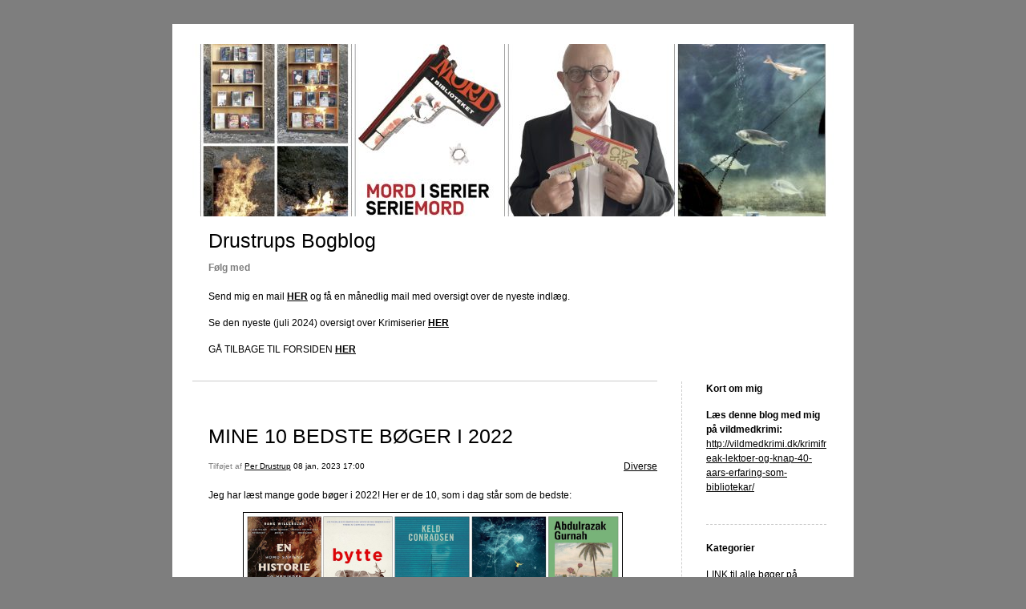

--- FILE ---
content_type: text/html; charset=UTF-8
request_url: https://blog.drustrup.dk/2023/01/08/
body_size: 13598
content:


<!DOCTYPE html>
<html xmlns="http://www.w3.org/1999/xhtml" lang="da-DK">
<head>
    <meta http-equiv="Content-Type" content="text/html"  />
    <!-- Mobile Specific Metas ================================================== -->
    <!--<meta name="viewport" content="width=device-width, initial-scale=1, maximum-scale=1"/>-->
    <meta name="viewport" content="width=device-width, initial-scale=1">

    <link rel="profile" href="http://gmpg.org/xfn/11"/>
    <link rel="pingback" href="https://blog.drustrup.dk/xmlrpc.php"/>
    <title>08 jan, 2023 &#8211; Drustrups Bogblog</title>
<meta name='robots' content='max-image-preview:large' />
<link rel="alternate" type="application/rss+xml" title="Drustrups Bogblog &raquo; Feed" href="https://blog.drustrup.dk/feed/" />
<link rel="alternate" type="application/rss+xml" title="Drustrups Bogblog &raquo;-kommentar-feed" href="https://blog.drustrup.dk/comments/feed/" />
<style id='wp-img-auto-sizes-contain-inline-css' type='text/css'>
img:is([sizes=auto i],[sizes^="auto," i]){contain-intrinsic-size:3000px 1500px}
/*# sourceURL=wp-img-auto-sizes-contain-inline-css */
</style>
<style id='wp-emoji-styles-inline-css' type='text/css'>

	img.wp-smiley, img.emoji {
		display: inline !important;
		border: none !important;
		box-shadow: none !important;
		height: 1em !important;
		width: 1em !important;
		margin: 0 0.07em !important;
		vertical-align: -0.1em !important;
		background: none !important;
		padding: 0 !important;
	}
/*# sourceURL=wp-emoji-styles-inline-css */
</style>
<style id='wp-block-library-inline-css' type='text/css'>
:root{--wp-block-synced-color:#7a00df;--wp-block-synced-color--rgb:122,0,223;--wp-bound-block-color:var(--wp-block-synced-color);--wp-editor-canvas-background:#ddd;--wp-admin-theme-color:#007cba;--wp-admin-theme-color--rgb:0,124,186;--wp-admin-theme-color-darker-10:#006ba1;--wp-admin-theme-color-darker-10--rgb:0,107,160.5;--wp-admin-theme-color-darker-20:#005a87;--wp-admin-theme-color-darker-20--rgb:0,90,135;--wp-admin-border-width-focus:2px}@media (min-resolution:192dpi){:root{--wp-admin-border-width-focus:1.5px}}.wp-element-button{cursor:pointer}:root .has-very-light-gray-background-color{background-color:#eee}:root .has-very-dark-gray-background-color{background-color:#313131}:root .has-very-light-gray-color{color:#eee}:root .has-very-dark-gray-color{color:#313131}:root .has-vivid-green-cyan-to-vivid-cyan-blue-gradient-background{background:linear-gradient(135deg,#00d084,#0693e3)}:root .has-purple-crush-gradient-background{background:linear-gradient(135deg,#34e2e4,#4721fb 50%,#ab1dfe)}:root .has-hazy-dawn-gradient-background{background:linear-gradient(135deg,#faaca8,#dad0ec)}:root .has-subdued-olive-gradient-background{background:linear-gradient(135deg,#fafae1,#67a671)}:root .has-atomic-cream-gradient-background{background:linear-gradient(135deg,#fdd79a,#004a59)}:root .has-nightshade-gradient-background{background:linear-gradient(135deg,#330968,#31cdcf)}:root .has-midnight-gradient-background{background:linear-gradient(135deg,#020381,#2874fc)}:root{--wp--preset--font-size--normal:16px;--wp--preset--font-size--huge:42px}.has-regular-font-size{font-size:1em}.has-larger-font-size{font-size:2.625em}.has-normal-font-size{font-size:var(--wp--preset--font-size--normal)}.has-huge-font-size{font-size:var(--wp--preset--font-size--huge)}.has-text-align-center{text-align:center}.has-text-align-left{text-align:left}.has-text-align-right{text-align:right}.has-fit-text{white-space:nowrap!important}#end-resizable-editor-section{display:none}.aligncenter{clear:both}.items-justified-left{justify-content:flex-start}.items-justified-center{justify-content:center}.items-justified-right{justify-content:flex-end}.items-justified-space-between{justify-content:space-between}.screen-reader-text{border:0;clip-path:inset(50%);height:1px;margin:-1px;overflow:hidden;padding:0;position:absolute;width:1px;word-wrap:normal!important}.screen-reader-text:focus{background-color:#ddd;clip-path:none;color:#444;display:block;font-size:1em;height:auto;left:5px;line-height:normal;padding:15px 23px 14px;text-decoration:none;top:5px;width:auto;z-index:100000}html :where(.has-border-color){border-style:solid}html :where([style*=border-top-color]){border-top-style:solid}html :where([style*=border-right-color]){border-right-style:solid}html :where([style*=border-bottom-color]){border-bottom-style:solid}html :where([style*=border-left-color]){border-left-style:solid}html :where([style*=border-width]){border-style:solid}html :where([style*=border-top-width]){border-top-style:solid}html :where([style*=border-right-width]){border-right-style:solid}html :where([style*=border-bottom-width]){border-bottom-style:solid}html :where([style*=border-left-width]){border-left-style:solid}html :where(img[class*=wp-image-]){height:auto;max-width:100%}:where(figure){margin:0 0 1em}html :where(.is-position-sticky){--wp-admin--admin-bar--position-offset:var(--wp-admin--admin-bar--height,0px)}@media screen and (max-width:600px){html :where(.is-position-sticky){--wp-admin--admin-bar--position-offset:0px}}

/*# sourceURL=wp-block-library-inline-css */
</style><style id='wp-block-image-inline-css' type='text/css'>
.wp-block-image>a,.wp-block-image>figure>a{display:inline-block}.wp-block-image img{box-sizing:border-box;height:auto;max-width:100%;vertical-align:bottom}@media not (prefers-reduced-motion){.wp-block-image img.hide{visibility:hidden}.wp-block-image img.show{animation:show-content-image .4s}}.wp-block-image[style*=border-radius] img,.wp-block-image[style*=border-radius]>a{border-radius:inherit}.wp-block-image.has-custom-border img{box-sizing:border-box}.wp-block-image.aligncenter{text-align:center}.wp-block-image.alignfull>a,.wp-block-image.alignwide>a{width:100%}.wp-block-image.alignfull img,.wp-block-image.alignwide img{height:auto;width:100%}.wp-block-image .aligncenter,.wp-block-image .alignleft,.wp-block-image .alignright,.wp-block-image.aligncenter,.wp-block-image.alignleft,.wp-block-image.alignright{display:table}.wp-block-image .aligncenter>figcaption,.wp-block-image .alignleft>figcaption,.wp-block-image .alignright>figcaption,.wp-block-image.aligncenter>figcaption,.wp-block-image.alignleft>figcaption,.wp-block-image.alignright>figcaption{caption-side:bottom;display:table-caption}.wp-block-image .alignleft{float:left;margin:.5em 1em .5em 0}.wp-block-image .alignright{float:right;margin:.5em 0 .5em 1em}.wp-block-image .aligncenter{margin-left:auto;margin-right:auto}.wp-block-image :where(figcaption){margin-bottom:1em;margin-top:.5em}.wp-block-image.is-style-circle-mask img{border-radius:9999px}@supports ((-webkit-mask-image:none) or (mask-image:none)) or (-webkit-mask-image:none){.wp-block-image.is-style-circle-mask img{border-radius:0;-webkit-mask-image:url('data:image/svg+xml;utf8,<svg viewBox="0 0 100 100" xmlns="http://www.w3.org/2000/svg"><circle cx="50" cy="50" r="50"/></svg>');mask-image:url('data:image/svg+xml;utf8,<svg viewBox="0 0 100 100" xmlns="http://www.w3.org/2000/svg"><circle cx="50" cy="50" r="50"/></svg>');mask-mode:alpha;-webkit-mask-position:center;mask-position:center;-webkit-mask-repeat:no-repeat;mask-repeat:no-repeat;-webkit-mask-size:contain;mask-size:contain}}:root :where(.wp-block-image.is-style-rounded img,.wp-block-image .is-style-rounded img){border-radius:9999px}.wp-block-image figure{margin:0}.wp-lightbox-container{display:flex;flex-direction:column;position:relative}.wp-lightbox-container img{cursor:zoom-in}.wp-lightbox-container img:hover+button{opacity:1}.wp-lightbox-container button{align-items:center;backdrop-filter:blur(16px) saturate(180%);background-color:#5a5a5a40;border:none;border-radius:4px;cursor:zoom-in;display:flex;height:20px;justify-content:center;opacity:0;padding:0;position:absolute;right:16px;text-align:center;top:16px;width:20px;z-index:100}@media not (prefers-reduced-motion){.wp-lightbox-container button{transition:opacity .2s ease}}.wp-lightbox-container button:focus-visible{outline:3px auto #5a5a5a40;outline:3px auto -webkit-focus-ring-color;outline-offset:3px}.wp-lightbox-container button:hover{cursor:pointer;opacity:1}.wp-lightbox-container button:focus{opacity:1}.wp-lightbox-container button:focus,.wp-lightbox-container button:hover,.wp-lightbox-container button:not(:hover):not(:active):not(.has-background){background-color:#5a5a5a40;border:none}.wp-lightbox-overlay{box-sizing:border-box;cursor:zoom-out;height:100vh;left:0;overflow:hidden;position:fixed;top:0;visibility:hidden;width:100%;z-index:100000}.wp-lightbox-overlay .close-button{align-items:center;cursor:pointer;display:flex;justify-content:center;min-height:40px;min-width:40px;padding:0;position:absolute;right:calc(env(safe-area-inset-right) + 16px);top:calc(env(safe-area-inset-top) + 16px);z-index:5000000}.wp-lightbox-overlay .close-button:focus,.wp-lightbox-overlay .close-button:hover,.wp-lightbox-overlay .close-button:not(:hover):not(:active):not(.has-background){background:none;border:none}.wp-lightbox-overlay .lightbox-image-container{height:var(--wp--lightbox-container-height);left:50%;overflow:hidden;position:absolute;top:50%;transform:translate(-50%,-50%);transform-origin:top left;width:var(--wp--lightbox-container-width);z-index:9999999999}.wp-lightbox-overlay .wp-block-image{align-items:center;box-sizing:border-box;display:flex;height:100%;justify-content:center;margin:0;position:relative;transform-origin:0 0;width:100%;z-index:3000000}.wp-lightbox-overlay .wp-block-image img{height:var(--wp--lightbox-image-height);min-height:var(--wp--lightbox-image-height);min-width:var(--wp--lightbox-image-width);width:var(--wp--lightbox-image-width)}.wp-lightbox-overlay .wp-block-image figcaption{display:none}.wp-lightbox-overlay button{background:none;border:none}.wp-lightbox-overlay .scrim{background-color:#fff;height:100%;opacity:.9;position:absolute;width:100%;z-index:2000000}.wp-lightbox-overlay.active{visibility:visible}@media not (prefers-reduced-motion){.wp-lightbox-overlay.active{animation:turn-on-visibility .25s both}.wp-lightbox-overlay.active img{animation:turn-on-visibility .35s both}.wp-lightbox-overlay.show-closing-animation:not(.active){animation:turn-off-visibility .35s both}.wp-lightbox-overlay.show-closing-animation:not(.active) img{animation:turn-off-visibility .25s both}.wp-lightbox-overlay.zoom.active{animation:none;opacity:1;visibility:visible}.wp-lightbox-overlay.zoom.active .lightbox-image-container{animation:lightbox-zoom-in .4s}.wp-lightbox-overlay.zoom.active .lightbox-image-container img{animation:none}.wp-lightbox-overlay.zoom.active .scrim{animation:turn-on-visibility .4s forwards}.wp-lightbox-overlay.zoom.show-closing-animation:not(.active){animation:none}.wp-lightbox-overlay.zoom.show-closing-animation:not(.active) .lightbox-image-container{animation:lightbox-zoom-out .4s}.wp-lightbox-overlay.zoom.show-closing-animation:not(.active) .lightbox-image-container img{animation:none}.wp-lightbox-overlay.zoom.show-closing-animation:not(.active) .scrim{animation:turn-off-visibility .4s forwards}}@keyframes show-content-image{0%{visibility:hidden}99%{visibility:hidden}to{visibility:visible}}@keyframes turn-on-visibility{0%{opacity:0}to{opacity:1}}@keyframes turn-off-visibility{0%{opacity:1;visibility:visible}99%{opacity:0;visibility:visible}to{opacity:0;visibility:hidden}}@keyframes lightbox-zoom-in{0%{transform:translate(calc((-100vw + var(--wp--lightbox-scrollbar-width))/2 + var(--wp--lightbox-initial-left-position)),calc(-50vh + var(--wp--lightbox-initial-top-position))) scale(var(--wp--lightbox-scale))}to{transform:translate(-50%,-50%) scale(1)}}@keyframes lightbox-zoom-out{0%{transform:translate(-50%,-50%) scale(1);visibility:visible}99%{visibility:visible}to{transform:translate(calc((-100vw + var(--wp--lightbox-scrollbar-width))/2 + var(--wp--lightbox-initial-left-position)),calc(-50vh + var(--wp--lightbox-initial-top-position))) scale(var(--wp--lightbox-scale));visibility:hidden}}
/*# sourceURL=https://blog.drustrup.dk/wp-includes/blocks/image/style.min.css */
</style>
<style id='wp-block-paragraph-inline-css' type='text/css'>
.is-small-text{font-size:.875em}.is-regular-text{font-size:1em}.is-large-text{font-size:2.25em}.is-larger-text{font-size:3em}.has-drop-cap:not(:focus):first-letter{float:left;font-size:8.4em;font-style:normal;font-weight:100;line-height:.68;margin:.05em .1em 0 0;text-transform:uppercase}body.rtl .has-drop-cap:not(:focus):first-letter{float:none;margin-left:.1em}p.has-drop-cap.has-background{overflow:hidden}:root :where(p.has-background){padding:1.25em 2.375em}:where(p.has-text-color:not(.has-link-color)) a{color:inherit}p.has-text-align-left[style*="writing-mode:vertical-lr"],p.has-text-align-right[style*="writing-mode:vertical-rl"]{rotate:180deg}
/*# sourceURL=https://blog.drustrup.dk/wp-includes/blocks/paragraph/style.min.css */
</style>
<style id='global-styles-inline-css' type='text/css'>
:root{--wp--preset--aspect-ratio--square: 1;--wp--preset--aspect-ratio--4-3: 4/3;--wp--preset--aspect-ratio--3-4: 3/4;--wp--preset--aspect-ratio--3-2: 3/2;--wp--preset--aspect-ratio--2-3: 2/3;--wp--preset--aspect-ratio--16-9: 16/9;--wp--preset--aspect-ratio--9-16: 9/16;--wp--preset--color--black: #000000;--wp--preset--color--cyan-bluish-gray: #abb8c3;--wp--preset--color--white: #ffffff;--wp--preset--color--pale-pink: #f78da7;--wp--preset--color--vivid-red: #cf2e2e;--wp--preset--color--luminous-vivid-orange: #ff6900;--wp--preset--color--luminous-vivid-amber: #fcb900;--wp--preset--color--light-green-cyan: #7bdcb5;--wp--preset--color--vivid-green-cyan: #00d084;--wp--preset--color--pale-cyan-blue: #8ed1fc;--wp--preset--color--vivid-cyan-blue: #0693e3;--wp--preset--color--vivid-purple: #9b51e0;--wp--preset--gradient--vivid-cyan-blue-to-vivid-purple: linear-gradient(135deg,rgb(6,147,227) 0%,rgb(155,81,224) 100%);--wp--preset--gradient--light-green-cyan-to-vivid-green-cyan: linear-gradient(135deg,rgb(122,220,180) 0%,rgb(0,208,130) 100%);--wp--preset--gradient--luminous-vivid-amber-to-luminous-vivid-orange: linear-gradient(135deg,rgb(252,185,0) 0%,rgb(255,105,0) 100%);--wp--preset--gradient--luminous-vivid-orange-to-vivid-red: linear-gradient(135deg,rgb(255,105,0) 0%,rgb(207,46,46) 100%);--wp--preset--gradient--very-light-gray-to-cyan-bluish-gray: linear-gradient(135deg,rgb(238,238,238) 0%,rgb(169,184,195) 100%);--wp--preset--gradient--cool-to-warm-spectrum: linear-gradient(135deg,rgb(74,234,220) 0%,rgb(151,120,209) 20%,rgb(207,42,186) 40%,rgb(238,44,130) 60%,rgb(251,105,98) 80%,rgb(254,248,76) 100%);--wp--preset--gradient--blush-light-purple: linear-gradient(135deg,rgb(255,206,236) 0%,rgb(152,150,240) 100%);--wp--preset--gradient--blush-bordeaux: linear-gradient(135deg,rgb(254,205,165) 0%,rgb(254,45,45) 50%,rgb(107,0,62) 100%);--wp--preset--gradient--luminous-dusk: linear-gradient(135deg,rgb(255,203,112) 0%,rgb(199,81,192) 50%,rgb(65,88,208) 100%);--wp--preset--gradient--pale-ocean: linear-gradient(135deg,rgb(255,245,203) 0%,rgb(182,227,212) 50%,rgb(51,167,181) 100%);--wp--preset--gradient--electric-grass: linear-gradient(135deg,rgb(202,248,128) 0%,rgb(113,206,126) 100%);--wp--preset--gradient--midnight: linear-gradient(135deg,rgb(2,3,129) 0%,rgb(40,116,252) 100%);--wp--preset--font-size--small: 13px;--wp--preset--font-size--medium: 20px;--wp--preset--font-size--large: 36px;--wp--preset--font-size--x-large: 42px;--wp--preset--spacing--20: 0.44rem;--wp--preset--spacing--30: 0.67rem;--wp--preset--spacing--40: 1rem;--wp--preset--spacing--50: 1.5rem;--wp--preset--spacing--60: 2.25rem;--wp--preset--spacing--70: 3.38rem;--wp--preset--spacing--80: 5.06rem;--wp--preset--shadow--natural: 6px 6px 9px rgba(0, 0, 0, 0.2);--wp--preset--shadow--deep: 12px 12px 50px rgba(0, 0, 0, 0.4);--wp--preset--shadow--sharp: 6px 6px 0px rgba(0, 0, 0, 0.2);--wp--preset--shadow--outlined: 6px 6px 0px -3px rgb(255, 255, 255), 6px 6px rgb(0, 0, 0);--wp--preset--shadow--crisp: 6px 6px 0px rgb(0, 0, 0);}:where(.is-layout-flex){gap: 0.5em;}:where(.is-layout-grid){gap: 0.5em;}body .is-layout-flex{display: flex;}.is-layout-flex{flex-wrap: wrap;align-items: center;}.is-layout-flex > :is(*, div){margin: 0;}body .is-layout-grid{display: grid;}.is-layout-grid > :is(*, div){margin: 0;}:where(.wp-block-columns.is-layout-flex){gap: 2em;}:where(.wp-block-columns.is-layout-grid){gap: 2em;}:where(.wp-block-post-template.is-layout-flex){gap: 1.25em;}:where(.wp-block-post-template.is-layout-grid){gap: 1.25em;}.has-black-color{color: var(--wp--preset--color--black) !important;}.has-cyan-bluish-gray-color{color: var(--wp--preset--color--cyan-bluish-gray) !important;}.has-white-color{color: var(--wp--preset--color--white) !important;}.has-pale-pink-color{color: var(--wp--preset--color--pale-pink) !important;}.has-vivid-red-color{color: var(--wp--preset--color--vivid-red) !important;}.has-luminous-vivid-orange-color{color: var(--wp--preset--color--luminous-vivid-orange) !important;}.has-luminous-vivid-amber-color{color: var(--wp--preset--color--luminous-vivid-amber) !important;}.has-light-green-cyan-color{color: var(--wp--preset--color--light-green-cyan) !important;}.has-vivid-green-cyan-color{color: var(--wp--preset--color--vivid-green-cyan) !important;}.has-pale-cyan-blue-color{color: var(--wp--preset--color--pale-cyan-blue) !important;}.has-vivid-cyan-blue-color{color: var(--wp--preset--color--vivid-cyan-blue) !important;}.has-vivid-purple-color{color: var(--wp--preset--color--vivid-purple) !important;}.has-black-background-color{background-color: var(--wp--preset--color--black) !important;}.has-cyan-bluish-gray-background-color{background-color: var(--wp--preset--color--cyan-bluish-gray) !important;}.has-white-background-color{background-color: var(--wp--preset--color--white) !important;}.has-pale-pink-background-color{background-color: var(--wp--preset--color--pale-pink) !important;}.has-vivid-red-background-color{background-color: var(--wp--preset--color--vivid-red) !important;}.has-luminous-vivid-orange-background-color{background-color: var(--wp--preset--color--luminous-vivid-orange) !important;}.has-luminous-vivid-amber-background-color{background-color: var(--wp--preset--color--luminous-vivid-amber) !important;}.has-light-green-cyan-background-color{background-color: var(--wp--preset--color--light-green-cyan) !important;}.has-vivid-green-cyan-background-color{background-color: var(--wp--preset--color--vivid-green-cyan) !important;}.has-pale-cyan-blue-background-color{background-color: var(--wp--preset--color--pale-cyan-blue) !important;}.has-vivid-cyan-blue-background-color{background-color: var(--wp--preset--color--vivid-cyan-blue) !important;}.has-vivid-purple-background-color{background-color: var(--wp--preset--color--vivid-purple) !important;}.has-black-border-color{border-color: var(--wp--preset--color--black) !important;}.has-cyan-bluish-gray-border-color{border-color: var(--wp--preset--color--cyan-bluish-gray) !important;}.has-white-border-color{border-color: var(--wp--preset--color--white) !important;}.has-pale-pink-border-color{border-color: var(--wp--preset--color--pale-pink) !important;}.has-vivid-red-border-color{border-color: var(--wp--preset--color--vivid-red) !important;}.has-luminous-vivid-orange-border-color{border-color: var(--wp--preset--color--luminous-vivid-orange) !important;}.has-luminous-vivid-amber-border-color{border-color: var(--wp--preset--color--luminous-vivid-amber) !important;}.has-light-green-cyan-border-color{border-color: var(--wp--preset--color--light-green-cyan) !important;}.has-vivid-green-cyan-border-color{border-color: var(--wp--preset--color--vivid-green-cyan) !important;}.has-pale-cyan-blue-border-color{border-color: var(--wp--preset--color--pale-cyan-blue) !important;}.has-vivid-cyan-blue-border-color{border-color: var(--wp--preset--color--vivid-cyan-blue) !important;}.has-vivid-purple-border-color{border-color: var(--wp--preset--color--vivid-purple) !important;}.has-vivid-cyan-blue-to-vivid-purple-gradient-background{background: var(--wp--preset--gradient--vivid-cyan-blue-to-vivid-purple) !important;}.has-light-green-cyan-to-vivid-green-cyan-gradient-background{background: var(--wp--preset--gradient--light-green-cyan-to-vivid-green-cyan) !important;}.has-luminous-vivid-amber-to-luminous-vivid-orange-gradient-background{background: var(--wp--preset--gradient--luminous-vivid-amber-to-luminous-vivid-orange) !important;}.has-luminous-vivid-orange-to-vivid-red-gradient-background{background: var(--wp--preset--gradient--luminous-vivid-orange-to-vivid-red) !important;}.has-very-light-gray-to-cyan-bluish-gray-gradient-background{background: var(--wp--preset--gradient--very-light-gray-to-cyan-bluish-gray) !important;}.has-cool-to-warm-spectrum-gradient-background{background: var(--wp--preset--gradient--cool-to-warm-spectrum) !important;}.has-blush-light-purple-gradient-background{background: var(--wp--preset--gradient--blush-light-purple) !important;}.has-blush-bordeaux-gradient-background{background: var(--wp--preset--gradient--blush-bordeaux) !important;}.has-luminous-dusk-gradient-background{background: var(--wp--preset--gradient--luminous-dusk) !important;}.has-pale-ocean-gradient-background{background: var(--wp--preset--gradient--pale-ocean) !important;}.has-electric-grass-gradient-background{background: var(--wp--preset--gradient--electric-grass) !important;}.has-midnight-gradient-background{background: var(--wp--preset--gradient--midnight) !important;}.has-small-font-size{font-size: var(--wp--preset--font-size--small) !important;}.has-medium-font-size{font-size: var(--wp--preset--font-size--medium) !important;}.has-large-font-size{font-size: var(--wp--preset--font-size--large) !important;}.has-x-large-font-size{font-size: var(--wp--preset--font-size--x-large) !important;}
/*# sourceURL=global-styles-inline-css */
</style>

<style id='classic-theme-styles-inline-css' type='text/css'>
/*! This file is auto-generated */
.wp-block-button__link{color:#fff;background-color:#32373c;border-radius:9999px;box-shadow:none;text-decoration:none;padding:calc(.667em + 2px) calc(1.333em + 2px);font-size:1.125em}.wp-block-file__button{background:#32373c;color:#fff;text-decoration:none}
/*# sourceURL=/wp-includes/css/classic-themes.min.css */
</style>
<link rel='stylesheet' id='template1_grey_default_css-css' href='https://blog.drustrup.dk/wp-content/themes/onecom-ilotheme/assets/css/default.css?ver=6.9' type='text/css' media='all' />
<link rel='stylesheet' id='shinyboxcss-css' href='https://blog.drustrup.dk/wp-content/themes/onecom-ilotheme/assets/css/shinybox.min.css?ver=6.9' type='text/css' media='all' />
<link rel='stylesheet' id='template1_grey_css-css' href='https://blog.drustrup.dk/wp-content/themes/onecom-ilotheme/assets/template1_grey/css/template1_grey.css?ver=6.9' type='text/css' media='all' />
<link rel='stylesheet' id='template1_grey_responsive-css' href='https://blog.drustrup.dk/wp-content/themes/onecom-ilotheme/assets/css/responsive.css?ver=6.9' type='text/css' media='all' />
<script type="text/javascript" src="https://blog.drustrup.dk/wp-includes/js/jquery/jquery.min.js?ver=3.7.1" id="jquery-core-js"></script>
<script type="text/javascript" src="https://blog.drustrup.dk/wp-includes/js/jquery/jquery-migrate.min.js?ver=3.4.1" id="jquery-migrate-js"></script>
<link rel="https://api.w.org/" href="https://blog.drustrup.dk/wp-json/" /><link rel="EditURI" type="application/rsd+xml" title="RSD" href="https://blog.drustrup.dk/xmlrpc.php?rsd" />
<meta name="generator" content="WordPress 6.9" />
<style>[class*=" icon-oc-"],[class^=icon-oc-]{speak:none;font-style:normal;font-weight:400;font-variant:normal;text-transform:none;line-height:1;-webkit-font-smoothing:antialiased;-moz-osx-font-smoothing:grayscale}.icon-oc-one-com-white-32px-fill:before{content:"901"}.icon-oc-one-com:before{content:"900"}#one-com-icon,.toplevel_page_onecom-wp .wp-menu-image{speak:none;display:flex;align-items:center;justify-content:center;text-transform:none;line-height:1;-webkit-font-smoothing:antialiased;-moz-osx-font-smoothing:grayscale}.onecom-wp-admin-bar-item>a,.toplevel_page_onecom-wp>.wp-menu-name{font-size:16px;font-weight:400;line-height:1}.toplevel_page_onecom-wp>.wp-menu-name img{width:69px;height:9px;}.wp-submenu-wrap.wp-submenu>.wp-submenu-head>img{width:88px;height:auto}.onecom-wp-admin-bar-item>a img{height:7px!important}.onecom-wp-admin-bar-item>a img,.toplevel_page_onecom-wp>.wp-menu-name img{opacity:.8}.onecom-wp-admin-bar-item.hover>a img,.toplevel_page_onecom-wp.wp-has-current-submenu>.wp-menu-name img,li.opensub>a.toplevel_page_onecom-wp>.wp-menu-name img{opacity:1}#one-com-icon:before,.onecom-wp-admin-bar-item>a:before,.toplevel_page_onecom-wp>.wp-menu-image:before{content:'';position:static!important;background-color:rgba(240,245,250,.4);border-radius:102px;width:18px;height:18px;padding:0!important}.onecom-wp-admin-bar-item>a:before{width:14px;height:14px}.onecom-wp-admin-bar-item.hover>a:before,.toplevel_page_onecom-wp.opensub>a>.wp-menu-image:before,.toplevel_page_onecom-wp.wp-has-current-submenu>.wp-menu-image:before{background-color:#76b82a}.onecom-wp-admin-bar-item>a{display:inline-flex!important;align-items:center;justify-content:center}#one-com-logo-wrapper{font-size:4em}#one-com-icon{vertical-align:middle}.imagify-welcome{display:none !important;}</style><noscript><style>.vce-row-container .vcv-lozad {display: none}</style></noscript><meta name="generator" content="Powered by Visual Composer Website Builder - fast and easy-to-use drag and drop visual editor for WordPress."/>    </head>
<body class="archive date wp-theme-onecom-ilotheme template1_grey vcwb">


<!-- START master wrapper -->
<div id="containerDiv">
	<!-- START banner container -->
    <div id="bannerDiv">
    <img src="https://blog.drustrup.dk/wp-content/uploads/2024/08/cropped-Mord-i-serier-stribe.jpg" alt="Blog Image" /></div>    <!-- END banner container -->


	<!-- START header div -->
    <div id="headerDiv">
    <div>
        <h1><a href="https://blog.drustrup.dk/">Drustrups Bogblog</a></h1>
        <h2 id='ilo_about_blog_title'>Følg med</h2><p id='ilo_blog_description'><p>Send mig en mail <strong><a href="mailto:drustrups@mail.dk" target="_blank" rel="noopener">HER</a></strong> og få en månedlig mail med oversigt over de nyeste indlæg.</p><p>Se den nyeste (juli 2024) oversigt over Krimiserier <strong><a href="https://blog.drustrup.dk/wp-content/uploads/2024/08/Krimiserier-2024.pdf" target="_blank" rel="noopener">HER</a></strong></p><p>GÅ TILBAGE TIL FORSIDEN <a href="https://blog.drustrup.dk/"><strong>HER</strong></a></p></p>    </div>
</div>	<!-- END header div -->


	<!--- START main div --->
    <div id="mainDiv">

    
            <div class="post post-1548 type-post status-publish format-standard hentry category-category4">
                <h2><a href="https://blog.drustrup.dk/2023/01/08/mine-10-bedste-boger-i-2022/">MINE 10 BEDSTE BØGER I 2022</a></h2>

                <a class="categoryAnchor" href="https://blog.drustrup.dk/category/category4/" title="Diverse" rel="nofollow">Diverse</a>
                <span class="time"><span class="byline"> Tilføjet af <span class="author vcard"><a class="url fn n" href="https://blog.drustrup.dk/author/perdrustrup-dk/">Per Drustrup</a></span></span><span class="posted-on"><span class="screen-reader-text">Posted on</span> <a href="https://blog.drustrup.dk/2023/01/08/" rel="bookmark" class="plain-link" datetime="2023-01-08T17:00:32+01:00">08 jan, 2023 17:00</a></span></span>

                <br>
                                <div class="post-content">
                    
<p>Jeg har læst mange gode bøger i 2022! Her er de 10, som i dag står som de bedste:</p>



<figure class="wp-block-image size-full"><img fetchpriority="high" decoding="async" width="1772" height="1090" src="https://blog.drustrup.dk/wp-content/uploads/2023/01/2022-De-10-bedste.jpg" alt="" class="wp-image-1549" srcset="https://blog.drustrup.dk/wp-content/uploads/2023/01/2022-De-10-bedste.jpg 1772w, https://blog.drustrup.dk/wp-content/uploads/2023/01/2022-De-10-bedste-500x308.jpg 500w, https://blog.drustrup.dk/wp-content/uploads/2023/01/2022-De-10-bedste-1536x945.jpg 1536w" sizes="(max-width: 1772px) 100vw, 1772px" /></figure>



<p><strong>EN HISTORIE OM MENNESKET &#8211; HOMO SAPIENS OG MENINGEN MED TILVÆRELSEN</strong></p>



<p><strong>Af Rane Willerslev, Lasse Vilien Sørensen, Mads Dengsø Jessen og Henrik Hvenegaard Mikkelsen.</strong></p>



<p>Fire forskere formidler forhistoriske fund, og fortolker dem baseret på omfattende viden og deres erfaring. Deres tolkninger har også betydning for menneskets liv i dag. Det er en fremragende formidlet fagbog, der er både spændende og givende at læse.</p>



<p>Læs mere på min blog:&nbsp;<a href="https://blog.drustrup.dk/?p=1481&amp;fbclid=IwAR1MnrZx8KXuAUFGkyiRKshaBCBBRa_IipIFt5lsaz3ttnRK94jZaufJvGU" rel="noreferrer noopener" target="_blank">https://blog.drustrup.dk/?p=1481</a></p>



<p><strong>ANN-HELÉN LAESTADIUS: BYTTE</strong></p>



<p>Et rigtigt velskrevet og unikt indblik i nutidens livsbetingelser for samerne i Nordsverige. En gribende fortælling om en stærk pige og ung kvinde der kæmper for sin og sit folkeslags ret til at fortsat at leve med at holde rener og at opretholde deres traditioner. En både smuk og barsk historie. Anbefales på det varmeste.</p>



<p>Læs mere på min blog:&nbsp;<a href="https://blog.drustrup.dk/?p=1389&amp;fbclid=IwAR0y7yuZTSTBNpaU50mw1l2O7hbhHDbaK_cUC0-azZ_x6dfP7HcE3EZZC4g" rel="noreferrer noopener" target="_blank">https://blog.drustrup.dk/?p=1389</a></p>



<p><strong>KELD CONRADSEN: BYEN OG HAVET</strong></p>



<p>En meget velskrevet roman, hvor geologi er en helt integreret del af indholdet, og hvor der er mange flere lag. Venskab, svigt, mellemmenneskelige relationer og flere emner indgår i en historie om både kontinentaldriften og kønsdriften. Keld Conradsen har sin helt egen stemme i dansk litteratur. Lyt til den stemme.</p>



<p>Læs mere på min blog:&nbsp;<a href="https://l.facebook.com/l.php?u=https%3A%2F%2Fblog.drustrup.dk%2F%3Fp%3D1457%26fbclid%3DIwAR1wE7QssHGA5wdeJqycAtb1YfhsLlyKREP6qqLbM5eLK9sDrdi1e8kInUk&amp;h=AT1oIlnJJVb_D5-QgIOxdM8_T2SR4-dI8mpX71CUt73wRUetLaD-42otcDL4ixdXZfEPHrPY96Vp7YDWtqoYjt9hTO-LYirAEdwGAGG8LvDnnUkBpATgl5wTe8svbN6A&amp;__tn__=-UK-R&amp;c[0]=AT3fPigWuC9TBqtEPkWlO14PQlbr8PPINR0AzoGSnw-exJeYdDpXc-K8fk2GCHE4_yAwW0Xtbp_Hh0iB6U76pne5Vm9QNHgAttUiIrthefo0oj1WOAFcs86nOUNGfb48Kp4VoklhxYV69jOk94jxVdfZdcvRceyt2A7UM7I" rel="noreferrer noopener" target="_blank">https://blog.drustrup.dk/?p=1457</a></p>



<p><strong>FREDERIK BACKMAN: VINDERNE</strong></p>



<p>Bogen er 3. og sidste del af den storslåede og stærke serie om Bjørneby. En kollektivroman med mange personer/personligheder og med historien fortalt i en intens og fængslende stil. Storslået fortællekunst! Læs endelig hele serien!</p>



<p>Læs mere på min blog:&nbsp;<a href="https://l.facebook.com/l.php?u=https%3A%2F%2Fblog.drustrup.dk%2F%3Fp%3D1268%26fbclid%3DIwAR3p_YNg1SE0EneWD4qXoSO5-l7kjUOdPbf63iMs_l2YeRKjm3I7TvSM20Y&amp;h=AT0xvDJ8gtlbJYAHOvz8mMJ2KpwKOyF_fpfn4XS21-LDvDvHtGANTOraklm6Rtcp8kK12SwlRGp-6orUFbnYYQW3PdEwyvXqWo3QmhzFQ1CYV1PEG9klQRtp_61I9zNJ&amp;__tn__=-UK-R&amp;c[0]=AT3fPigWuC9TBqtEPkWlO14PQlbr8PPINR0AzoGSnw-exJeYdDpXc-K8fk2GCHE4_yAwW0Xtbp_Hh0iB6U76pne5Vm9QNHgAttUiIrthefo0oj1WOAFcs86nOUNGfb48Kp4VoklhxYV69jOk94jxVdfZdcvRceyt2A7UM7I" rel="noreferrer noopener" target="_blank">https://blog.drustrup.dk/?p=1268</a></p>



<p><strong>ABDULRAZAK GURNAH: EFTERLIV</strong></p>



<p>Nobelprismodtagerens stærke roman om nogle stærke personers hårde og anderledes liv i kolonitidens Østafrika. Læs den af mange gode grunde!</p>



<p>Læs mere på min blog:&nbsp;<a href="https://l.facebook.com/l.php?u=https%3A%2F%2Fblog.drustrup.dk%2F%3Fp%3D1329%26fbclid%3DIwAR1q5UD-3PQBYCNzJ50dopxgeeP9psklSSOMGQEYhgrbZwntUxOEyYbTC_k&amp;h=AT3nnVE0sjdbO4k9ihD0hgTGPRqYWaeLkX8UJcOR-PdGn1qVifV8Y2ZkZUFUyd0thHA63VHQnlj17U0adHsg2RYuUxxQogxJZTWVZNu9xDBV8m35iEPPkBQqH5OLvu0c&amp;__tn__=-UK-R&amp;c[0]=AT3fPigWuC9TBqtEPkWlO14PQlbr8PPINR0AzoGSnw-exJeYdDpXc-K8fk2GCHE4_yAwW0Xtbp_Hh0iB6U76pne5Vm9QNHgAttUiIrthefo0oj1WOAFcs86nOUNGfb48Kp4VoklhxYV69jOk94jxVdfZdcvRceyt2A7UM7I" rel="noreferrer noopener" target="_blank">https://blog.drustrup.dk/?p=1329</a></p>



<p><strong>JAN GUILLOU: DEN DER DRÆBTE HELVEDES ENGLE<br /></strong>Hold da helt op!! Jan Guillou har skrevet en meget speciel &#8211; og specielt god &#8211; bog! Det er første del af en planlagt serie med overskriften “Firmaet Hamilton &amp; Ponti” med journalisten Erik Ponti og admiral Carl Hamilton, der er to af Guillous personer fra det øvrige forfatterskab. De er blevet ældre med fysiske problemer, men er stadig meget klar til at bekæmpe uretfærdighed. En helt special roman, som begynder med erindringslignende indkig i Pontis (Guillous?) liv m.m.m.m., og som slutter med en spændende historie.</p>



<p>Læs bogen &#8211; og læs mere på min blog:&nbsp;<a href="https://l.facebook.com/l.php?u=https%3A%2F%2Fblog.drustrup.dk%2F%3Fp%3D1283%26fbclid%3DIwAR2FWp5fjE9DNUfmhFLXVfncRvcyOiapEvivkKr-fXmbUX3MndgdN67AsOI&amp;h=AT1kEDwrL-ZFoAODZuT5iOuUXMLT7XcY3wPVGKL6W0VB3JS6iAHr0AozaEmwuMiUIY4MbJXaBcbxIk2kFhPNHPTtaHYJQYjZP_X-j5VrV6pzIH1oI2exkAbGRmaGktZy&amp;__tn__=-UK-R&amp;c[0]=AT3fPigWuC9TBqtEPkWlO14PQlbr8PPINR0AzoGSnw-exJeYdDpXc-K8fk2GCHE4_yAwW0Xtbp_Hh0iB6U76pne5Vm9QNHgAttUiIrthefo0oj1WOAFcs86nOUNGfb48Kp4VoklhxYV69jOk94jxVdfZdcvRceyt2A7UM7I" rel="noreferrer noopener" target="_blank">https://blog.drustrup.dk/?p=1283</a></p>



<p><strong>JO NESBØ: BLODMÅNEN</strong></p>



<p>Harry Hole is back! Han vender modstræbende hjem fra Los Angeles til Norge for at opklare en mystisk sag og for samtidig at redde en amerikansk dame. Den på ingen måde hvide ridder på den ikke helt hvide hest slår til igen. Harry Hole er bedre end nogensinde!</p>



<p>Læs mere på min blog:&nbsp;<a href="https://l.facebook.com/l.php?u=https%3A%2F%2Fblog.drustrup.dk%2F%3Fp%3D1514%26fbclid%3DIwAR2TxMqE9l_3CW6ILk8JpD_tu3E7dI53p-bwpdcJ2TSeFpvjgs5AGGXRpT4&amp;h=AT0kitQfkReDZolnpzyvYh_XsczXeHN8_KLGFZjDF3L1d15OzQH1SnmT0-47TYOfmrs_v_kb5VD1xgSLzqzLajVoWMdNbzvj5xTGLloEw1TgBcsLoT79p07z5ToiwHU0&amp;__tn__=-UK-R&amp;c[0]=AT3fPigWuC9TBqtEPkWlO14PQlbr8PPINR0AzoGSnw-exJeYdDpXc-K8fk2GCHE4_yAwW0Xtbp_Hh0iB6U76pne5Vm9QNHgAttUiIrthefo0oj1WOAFcs86nOUNGfb48Kp4VoklhxYV69jOk94jxVdfZdcvRceyt2A7UM7I" rel="noreferrer noopener" target="_blank">https://blog.drustrup.dk/?p=1514</a></p>



<p><strong>ÅSA LARSSON: FÆDRENES SYNDER</strong></p>



<p>Endnu et mesterværk af den i min optik eneste svenske krimidronning. Heldigvis endnu en bog i serien med Rebecka Martinsson, men desværre den sidste. På alle måder et rent pletskud med fokus på Kiruna i Nordsverige og de dybe personlige og politiske konflikter der.</p>



<p>Læs mere på min blog:&nbsp;<a href="https://l.facebook.com/l.php?u=https%3A%2F%2Fblog.drustrup.dk%2F%3Fp%3D1236%26fbclid%3DIwAR1xfsMuq-Hil9PmN4h2SnoLBFF4vw6DxITK58Ktz9Es4cbSXYuPXdw5hxY&amp;h=AT0uxdI1L_e1THr68Xof9wlv9Q9WkKTIDaT60Mb30t5wsf3snDkmq1lwW1DRf76zQ08dY_XqAU6cGhj6ffR6UM1AkD2cyPoCOWSpukPj4T61_VWDcYkwXmHs8ZFzAkzs&amp;__tn__=-UK-R&amp;c[0]=AT3fPigWuC9TBqtEPkWlO14PQlbr8PPINR0AzoGSnw-exJeYdDpXc-K8fk2GCHE4_yAwW0Xtbp_Hh0iB6U76pne5Vm9QNHgAttUiIrthefo0oj1WOAFcs86nOUNGfb48Kp4VoklhxYV69jOk94jxVdfZdcvRceyt2A7UM7I" rel="noreferrer noopener" target="_blank">https://blog.drustrup.dk/?p=1236</a></p>



<p><strong>HÅKAN NESSER: SKAK UNDER VULKANEN</strong></p>



<p>Endnu en ualmindeligt velskrevet historie fra Nesser. Og endnu en spændende historie med flere sager, som den erfarne kriminalkommissær Barbarotti (selvfølgelig) sammen med sin makker Backman opklarer på overraskende måde. Den syvende bog i serien, men forhåbentlig ikke den sidste! Et rent pletskud.</p>



<p>Læs mere på min blog:&nbsp;<a href="https://l.facebook.com/l.php?u=https%3A%2F%2Fblog.drustrup.dk%2F%3Fp%3D1213%26fbclid%3DIwAR2tjhatgS5j5tE9Obdj4SJpQIqto8qj15_Z_fWF8rnHM9zXBkSFG37diOY&amp;h=AT3Xk_IaXuSvwTTIx9_fAJCKId96d3Oz4FS5-_vPgfoUAkP7fmxTNkAB9W0IYFY4gY2DUSOM5RZOrZcQ0BuLX5aHH9cDyLo70BjXg5ukQDeCCmuE1TaQmG3V1byUSjES&amp;__tn__=-UK-R&amp;c[0]=AT3fPigWuC9TBqtEPkWlO14PQlbr8PPINR0AzoGSnw-exJeYdDpXc-K8fk2GCHE4_yAwW0Xtbp_Hh0iB6U76pne5Vm9QNHgAttUiIrthefo0oj1WOAFcs86nOUNGfb48Kp4VoklhxYV69jOk94jxVdfZdcvRceyt2A7UM7I" rel="noreferrer noopener" target="_blank">https://blog.drustrup.dk/?p=1213</a></p>



<p><strong>SISSEL-JO GAZAN: UGLENS ØJE<br /></strong>Tredje bind i forfatterens videnskabskrimiserie og igen en forrygende spændende og interessant bog med sit særlige miks af elementer. Læs den!<br />Læs mere på min blog:&nbsp;<a href="https://blog.drustrup.dk/?p=1395&amp;fbclid=IwAR0xM0BD0dcn2iH9XTSc9pEJuNZr9-2-r65uZz7RIX4UqIeO_okHkn14TOk" rel="noreferrer noopener" target="_blank">https://blog.drustrup.dk/?p=1395</a></p>
                </div>
                <br><br>

                <!-- Post Footer CTA links -->
                <ul class="cta-links">
                    <li class="commentLi"><a class="commentAnchor" href="https://blog.drustrup.dk/2023/01/08/mine-10-bedste-boger-i-2022/#respond">
                            Kommentarer(0)</a>
                        <span class="time niceURL">https://blog.drustrup.dk/?p=1548</span>
                    </li>

                    
                    
                </ul>
                
            </div><!-- End of post -->

        
    
</div>	<!--- END main div --->


	<!--- START menu div --->
    <!--- START menu div --->
<div id="menuDiv">


    <!-- Right Sidebar Top -->
    <span id="ilo_about_me_status"></span>
    
    
        <div id="aboutMeDiv" class="menuBox" >
                            <h4 id="ilo_about_me_title">Kort om mig</h4>
                        <hr>
                        <p id="ilo_about_me_description"><strong>Læs denne blog med mig på vildmedkrimi:<br /></strong><a href="http://vildmedkrimi.dk/krimifreak-lektoer-og-knap-40-aars-erfaring-som-bibliotekar/" target="_blank">http://vildmedkrimi.dk/krimifreak-lektoer-og-knap-40-aars-erfaring-som-bibliotekar/</a><br />
</p>
	                </div>


    <div id="categoriesDiv" class="menuBox">
        <h4>Kategorier</h4>

        <hr>
        <ul>
	        <li><a href=https://blog.drustrup.dk/category/category3/>LINK til alle bøger på bloggen (1)</a></li><li><a href=https://blog.drustrup.dk/category/category1/>Krimi og spænding (594)</a></li><li><a href=https://blog.drustrup.dk/category/category2/>Alt muligt andet godt (273)</a></li><li><a href=https://blog.drustrup.dk/category/category4/>Diverse (13)</a></li><li><a href=https://blog.drustrup.dk/category/mord-i-serier-seriemord/>MORD I SERIER - SERIEMORD (1)</a></li>        </ul>


    </div>
    <div id="prevPostsDiv" class="menuBox">
        <h4>Senest udgivet</h4>
        <hr>
        <ul>
		    <li><a href="https://blog.drustrup.dk/2026/01/21/grethelise-holm-den-store-boomerbog-en-personlig-odysse-gennem-otte-aartier/">Grethelise Holm: Den store boomerbog - en personlig odyssé gennem otte årtier <br><span class="time posted-on">21 Jan, 2026 21:38</span></a></li><li><a href="https://blog.drustrup.dk/2026/01/20/daniel-fridell-borge-hellstrom-skakspilleren/">Daniel Fridell &amp; Börge Hellström: Skakspilleren <br><span class="time posted-on">20 Jan, 2026 00:00</span></a></li><li><a href="https://blog.drustrup.dk/2026/01/15/hans-rosenfeldt-hoestboern/">Hans Rosenfeldt: Høstbørn <br><span class="time posted-on">15 Jan, 2026 23:56</span></a></li><li><a href="https://blog.drustrup.dk/2026/01/11/lars-kjaedegaard-vendetta/">Lars Kjædegaard: Vendetta <br><span class="time posted-on">11 Jan, 2026 15:20</span></a></li><li><a href="https://blog.drustrup.dk/2026/01/06/tommy-thorsteinsson-falkeblik-panterens-skygge/">Tommy Thorsteinsson: Falkeblik &amp; Panterens skygge <br><span class="time posted-on">06 Jan, 2026 23:43</span></a></li>        </ul>
    </div>
    <div id="loginDiv" class="menuBox">
        <h4>
                    </h4>
        <hr>
                    <ul>
                <li><a target="_parent" href="https://blog.drustrup.dk/wp-login.php">Log ind</a></li>
            </ul>
            </div>
    <a id="rssAnchor" href="https://blog.drustrup.dk/feed/" title="RSS 2.0">
        <img src="https://blog.drustrup.dk/wp-content/themes/onecom-ilotheme/assets/images/smileys/rss.gif" alt="RSS Feed">
    </a>
    <!--<a style="display:none;" id="mobileSite" href="ilo?Home&amp;mobile" title="Mobile Site" style="padding-left: 7px" target="_top">
        <img src="https://blog.drustrup.dk/wp-content/themes/onecom-ilotheme/assets/images/smileys/cellphone-icon.png" alt="Mobile Site">
    </a>-->

    <!-- Right Sidebar Bottom -->
	

</div>


<!--- END menu div --->	<!--- END menu div --->

<div style="clear:both"></div>
            <div id="footerDiv">
                    </div>
        <!-- Footer div -->
    
    </div>
    <!-- End of container div -->

    
    <script type="speculationrules">
{"prefetch":[{"source":"document","where":{"and":[{"href_matches":"/*"},{"not":{"href_matches":["/wp-*.php","/wp-admin/*","/wp-content/uploads/*","/wp-content/*","/wp-content/plugins/*","/wp-content/themes/onecom-ilotheme/*","/*\\?(.+)"]}},{"not":{"selector_matches":"a[rel~=\"nofollow\"]"}},{"not":{"selector_matches":".no-prefetch, .no-prefetch a"}}]},"eagerness":"conservative"}]}
</script>
<script>
//check if url has hash component, if so send ajax and redirect on response. If redirect_url is not
// present in response do nothing.
var urlHash = window.location.hash;
if (urlHash && urlHash.indexOf('#post') > -1) {
	var pid = urlHash.replace('#post', '');

	if(Number.isInteger(parseInt(pid))){
		var data = {
			action: 'ilo_post_redirect',
			pid: pid
		};
		jQuery.post('https://blog.drustrup.dk/wp-admin/admin-ajax.php', data).success(function(res, status) {
			if (res.redirect_url) {
				window.location.href = res.redirect_url;
			}
		});
	}    
}
</script>

<script type="text/javascript" src="https://blog.drustrup.dk/wp-content/themes/onecom-ilotheme/assets/js/shinybox.min.js?ver=0.1.0" id="shinyboxjs-js"></script>
<script type="text/javascript" src="https://blog.drustrup.dk/wp-content/themes/onecom-ilotheme/assets/js/blog.js?ver=0.1.0" id="blogjs-js"></script>
<script type="text/javascript" id="blogjs-js-after">
/* <![CDATA[ */
var ilo_sidebar = document.getElementById("menuDiv").clientHeight;
	document.getElementById("containerDiv").style.minHeight = ilo_sidebar+"px";
//# sourceURL=blogjs-js-after
/* ]]> */
</script>
<script id="wp-emoji-settings" type="application/json">
{"baseUrl":"https://s.w.org/images/core/emoji/17.0.2/72x72/","ext":".png","svgUrl":"https://s.w.org/images/core/emoji/17.0.2/svg/","svgExt":".svg","source":{"concatemoji":"https://blog.drustrup.dk/wp-includes/js/wp-emoji-release.min.js?ver=6.9"}}
</script>
<script type="module">
/* <![CDATA[ */
/*! This file is auto-generated */
const a=JSON.parse(document.getElementById("wp-emoji-settings").textContent),o=(window._wpemojiSettings=a,"wpEmojiSettingsSupports"),s=["flag","emoji"];function i(e){try{var t={supportTests:e,timestamp:(new Date).valueOf()};sessionStorage.setItem(o,JSON.stringify(t))}catch(e){}}function c(e,t,n){e.clearRect(0,0,e.canvas.width,e.canvas.height),e.fillText(t,0,0);t=new Uint32Array(e.getImageData(0,0,e.canvas.width,e.canvas.height).data);e.clearRect(0,0,e.canvas.width,e.canvas.height),e.fillText(n,0,0);const a=new Uint32Array(e.getImageData(0,0,e.canvas.width,e.canvas.height).data);return t.every((e,t)=>e===a[t])}function p(e,t){e.clearRect(0,0,e.canvas.width,e.canvas.height),e.fillText(t,0,0);var n=e.getImageData(16,16,1,1);for(let e=0;e<n.data.length;e++)if(0!==n.data[e])return!1;return!0}function u(e,t,n,a){switch(t){case"flag":return n(e,"\ud83c\udff3\ufe0f\u200d\u26a7\ufe0f","\ud83c\udff3\ufe0f\u200b\u26a7\ufe0f")?!1:!n(e,"\ud83c\udde8\ud83c\uddf6","\ud83c\udde8\u200b\ud83c\uddf6")&&!n(e,"\ud83c\udff4\udb40\udc67\udb40\udc62\udb40\udc65\udb40\udc6e\udb40\udc67\udb40\udc7f","\ud83c\udff4\u200b\udb40\udc67\u200b\udb40\udc62\u200b\udb40\udc65\u200b\udb40\udc6e\u200b\udb40\udc67\u200b\udb40\udc7f");case"emoji":return!a(e,"\ud83e\u1fac8")}return!1}function f(e,t,n,a){let r;const o=(r="undefined"!=typeof WorkerGlobalScope&&self instanceof WorkerGlobalScope?new OffscreenCanvas(300,150):document.createElement("canvas")).getContext("2d",{willReadFrequently:!0}),s=(o.textBaseline="top",o.font="600 32px Arial",{});return e.forEach(e=>{s[e]=t(o,e,n,a)}),s}function r(e){var t=document.createElement("script");t.src=e,t.defer=!0,document.head.appendChild(t)}a.supports={everything:!0,everythingExceptFlag:!0},new Promise(t=>{let n=function(){try{var e=JSON.parse(sessionStorage.getItem(o));if("object"==typeof e&&"number"==typeof e.timestamp&&(new Date).valueOf()<e.timestamp+604800&&"object"==typeof e.supportTests)return e.supportTests}catch(e){}return null}();if(!n){if("undefined"!=typeof Worker&&"undefined"!=typeof OffscreenCanvas&&"undefined"!=typeof URL&&URL.createObjectURL&&"undefined"!=typeof Blob)try{var e="postMessage("+f.toString()+"("+[JSON.stringify(s),u.toString(),c.toString(),p.toString()].join(",")+"));",a=new Blob([e],{type:"text/javascript"});const r=new Worker(URL.createObjectURL(a),{name:"wpTestEmojiSupports"});return void(r.onmessage=e=>{i(n=e.data),r.terminate(),t(n)})}catch(e){}i(n=f(s,u,c,p))}t(n)}).then(e=>{for(const n in e)a.supports[n]=e[n],a.supports.everything=a.supports.everything&&a.supports[n],"flag"!==n&&(a.supports.everythingExceptFlag=a.supports.everythingExceptFlag&&a.supports[n]);var t;a.supports.everythingExceptFlag=a.supports.everythingExceptFlag&&!a.supports.flag,a.supports.everything||((t=a.source||{}).concatemoji?r(t.concatemoji):t.wpemoji&&t.twemoji&&(r(t.twemoji),r(t.wpemoji)))});
//# sourceURL=https://blog.drustrup.dk/wp-includes/js/wp-emoji-loader.min.js
/* ]]> */
</script>
<script id="ocvars">var ocSiteMeta = {plugins: {"a3e4aa5d9179da09d8af9b6802f861a8": 1,"2c9812363c3c947e61f043af3c9852d0": 1,"b904efd4c2b650207df23db3e5b40c86": 1,"a3fe9dc9824eccbd72b7e5263258ab2c": 1}}</script>
    </body>
</html>